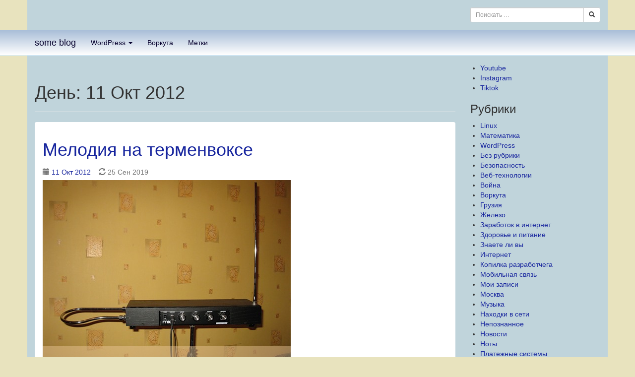

--- FILE ---
content_type: text/html; charset=UTF-8
request_url: https://andrey.eto-ya.com/2012/10/11
body_size: 14390
content:
<!DOCTYPE html>
<html lang="ru-RU">
<head>
<meta charset="UTF-8">
<meta name="viewport" content="width=device-width, initial-scale=1">
<title>11 | Октябрь | 2012 | andrey</title>
<link rel="profile" href="http://gmpg.org/xfn/11">
<link rel="pingback" href="https://andrey.eto-ya.com/xmlrpc.php">
<meta http-equiv="X-UA-Compatible" content="IE=edge">
<meta name='robots' content='max-image-preview:large' />
	<style>img:is([sizes="auto" i], [sizes^="auto," i]) { contain-intrinsic-size: 3000px 1500px }</style>
	<link rel='dns-prefetch' href='//andrey.eto-ya.com' />
<link rel="alternate" type="application/rss+xml" title="andrey &raquo; Лента" href="https://andrey.eto-ya.com/feed" />
<link rel="alternate" type="application/rss+xml" title="andrey &raquo; Лента комментариев" href="https://andrey.eto-ya.com/comments/feed" />
<link rel='stylesheet' id='wp-block-library-css' href='https://andrey.eto-ya.com/wp-includes/css/dist/block-library/style.min.css?ver=6.7.1' type='text/css' media='all' />
<style id='classic-theme-styles-inline-css' type='text/css'>
/*! This file is auto-generated */
.wp-block-button__link{color:#fff;background-color:#32373c;border-radius:9999px;box-shadow:none;text-decoration:none;padding:calc(.667em + 2px) calc(1.333em + 2px);font-size:1.125em}.wp-block-file__button{background:#32373c;color:#fff;text-decoration:none}
</style>
<style id='global-styles-inline-css' type='text/css'>
:root{--wp--preset--aspect-ratio--square: 1;--wp--preset--aspect-ratio--4-3: 4/3;--wp--preset--aspect-ratio--3-4: 3/4;--wp--preset--aspect-ratio--3-2: 3/2;--wp--preset--aspect-ratio--2-3: 2/3;--wp--preset--aspect-ratio--16-9: 16/9;--wp--preset--aspect-ratio--9-16: 9/16;--wp--preset--color--black: #000000;--wp--preset--color--cyan-bluish-gray: #abb8c3;--wp--preset--color--white: #ffffff;--wp--preset--color--pale-pink: #f78da7;--wp--preset--color--vivid-red: #cf2e2e;--wp--preset--color--luminous-vivid-orange: #ff6900;--wp--preset--color--luminous-vivid-amber: #fcb900;--wp--preset--color--light-green-cyan: #7bdcb5;--wp--preset--color--vivid-green-cyan: #00d084;--wp--preset--color--pale-cyan-blue: #8ed1fc;--wp--preset--color--vivid-cyan-blue: #0693e3;--wp--preset--color--vivid-purple: #9b51e0;--wp--preset--gradient--vivid-cyan-blue-to-vivid-purple: linear-gradient(135deg,rgba(6,147,227,1) 0%,rgb(155,81,224) 100%);--wp--preset--gradient--light-green-cyan-to-vivid-green-cyan: linear-gradient(135deg,rgb(122,220,180) 0%,rgb(0,208,130) 100%);--wp--preset--gradient--luminous-vivid-amber-to-luminous-vivid-orange: linear-gradient(135deg,rgba(252,185,0,1) 0%,rgba(255,105,0,1) 100%);--wp--preset--gradient--luminous-vivid-orange-to-vivid-red: linear-gradient(135deg,rgba(255,105,0,1) 0%,rgb(207,46,46) 100%);--wp--preset--gradient--very-light-gray-to-cyan-bluish-gray: linear-gradient(135deg,rgb(238,238,238) 0%,rgb(169,184,195) 100%);--wp--preset--gradient--cool-to-warm-spectrum: linear-gradient(135deg,rgb(74,234,220) 0%,rgb(151,120,209) 20%,rgb(207,42,186) 40%,rgb(238,44,130) 60%,rgb(251,105,98) 80%,rgb(254,248,76) 100%);--wp--preset--gradient--blush-light-purple: linear-gradient(135deg,rgb(255,206,236) 0%,rgb(152,150,240) 100%);--wp--preset--gradient--blush-bordeaux: linear-gradient(135deg,rgb(254,205,165) 0%,rgb(254,45,45) 50%,rgb(107,0,62) 100%);--wp--preset--gradient--luminous-dusk: linear-gradient(135deg,rgb(255,203,112) 0%,rgb(199,81,192) 50%,rgb(65,88,208) 100%);--wp--preset--gradient--pale-ocean: linear-gradient(135deg,rgb(255,245,203) 0%,rgb(182,227,212) 50%,rgb(51,167,181) 100%);--wp--preset--gradient--electric-grass: linear-gradient(135deg,rgb(202,248,128) 0%,rgb(113,206,126) 100%);--wp--preset--gradient--midnight: linear-gradient(135deg,rgb(2,3,129) 0%,rgb(40,116,252) 100%);--wp--preset--font-size--small: 13px;--wp--preset--font-size--medium: 20px;--wp--preset--font-size--large: 36px;--wp--preset--font-size--x-large: 42px;--wp--preset--spacing--20: 0.44rem;--wp--preset--spacing--30: 0.67rem;--wp--preset--spacing--40: 1rem;--wp--preset--spacing--50: 1.5rem;--wp--preset--spacing--60: 2.25rem;--wp--preset--spacing--70: 3.38rem;--wp--preset--spacing--80: 5.06rem;--wp--preset--shadow--natural: 6px 6px 9px rgba(0, 0, 0, 0.2);--wp--preset--shadow--deep: 12px 12px 50px rgba(0, 0, 0, 0.4);--wp--preset--shadow--sharp: 6px 6px 0px rgba(0, 0, 0, 0.2);--wp--preset--shadow--outlined: 6px 6px 0px -3px rgba(255, 255, 255, 1), 6px 6px rgba(0, 0, 0, 1);--wp--preset--shadow--crisp: 6px 6px 0px rgba(0, 0, 0, 1);}:where(.is-layout-flex){gap: 0.5em;}:where(.is-layout-grid){gap: 0.5em;}body .is-layout-flex{display: flex;}.is-layout-flex{flex-wrap: wrap;align-items: center;}.is-layout-flex > :is(*, div){margin: 0;}body .is-layout-grid{display: grid;}.is-layout-grid > :is(*, div){margin: 0;}:where(.wp-block-columns.is-layout-flex){gap: 2em;}:where(.wp-block-columns.is-layout-grid){gap: 2em;}:where(.wp-block-post-template.is-layout-flex){gap: 1.25em;}:where(.wp-block-post-template.is-layout-grid){gap: 1.25em;}.has-black-color{color: var(--wp--preset--color--black) !important;}.has-cyan-bluish-gray-color{color: var(--wp--preset--color--cyan-bluish-gray) !important;}.has-white-color{color: var(--wp--preset--color--white) !important;}.has-pale-pink-color{color: var(--wp--preset--color--pale-pink) !important;}.has-vivid-red-color{color: var(--wp--preset--color--vivid-red) !important;}.has-luminous-vivid-orange-color{color: var(--wp--preset--color--luminous-vivid-orange) !important;}.has-luminous-vivid-amber-color{color: var(--wp--preset--color--luminous-vivid-amber) !important;}.has-light-green-cyan-color{color: var(--wp--preset--color--light-green-cyan) !important;}.has-vivid-green-cyan-color{color: var(--wp--preset--color--vivid-green-cyan) !important;}.has-pale-cyan-blue-color{color: var(--wp--preset--color--pale-cyan-blue) !important;}.has-vivid-cyan-blue-color{color: var(--wp--preset--color--vivid-cyan-blue) !important;}.has-vivid-purple-color{color: var(--wp--preset--color--vivid-purple) !important;}.has-black-background-color{background-color: var(--wp--preset--color--black) !important;}.has-cyan-bluish-gray-background-color{background-color: var(--wp--preset--color--cyan-bluish-gray) !important;}.has-white-background-color{background-color: var(--wp--preset--color--white) !important;}.has-pale-pink-background-color{background-color: var(--wp--preset--color--pale-pink) !important;}.has-vivid-red-background-color{background-color: var(--wp--preset--color--vivid-red) !important;}.has-luminous-vivid-orange-background-color{background-color: var(--wp--preset--color--luminous-vivid-orange) !important;}.has-luminous-vivid-amber-background-color{background-color: var(--wp--preset--color--luminous-vivid-amber) !important;}.has-light-green-cyan-background-color{background-color: var(--wp--preset--color--light-green-cyan) !important;}.has-vivid-green-cyan-background-color{background-color: var(--wp--preset--color--vivid-green-cyan) !important;}.has-pale-cyan-blue-background-color{background-color: var(--wp--preset--color--pale-cyan-blue) !important;}.has-vivid-cyan-blue-background-color{background-color: var(--wp--preset--color--vivid-cyan-blue) !important;}.has-vivid-purple-background-color{background-color: var(--wp--preset--color--vivid-purple) !important;}.has-black-border-color{border-color: var(--wp--preset--color--black) !important;}.has-cyan-bluish-gray-border-color{border-color: var(--wp--preset--color--cyan-bluish-gray) !important;}.has-white-border-color{border-color: var(--wp--preset--color--white) !important;}.has-pale-pink-border-color{border-color: var(--wp--preset--color--pale-pink) !important;}.has-vivid-red-border-color{border-color: var(--wp--preset--color--vivid-red) !important;}.has-luminous-vivid-orange-border-color{border-color: var(--wp--preset--color--luminous-vivid-orange) !important;}.has-luminous-vivid-amber-border-color{border-color: var(--wp--preset--color--luminous-vivid-amber) !important;}.has-light-green-cyan-border-color{border-color: var(--wp--preset--color--light-green-cyan) !important;}.has-vivid-green-cyan-border-color{border-color: var(--wp--preset--color--vivid-green-cyan) !important;}.has-pale-cyan-blue-border-color{border-color: var(--wp--preset--color--pale-cyan-blue) !important;}.has-vivid-cyan-blue-border-color{border-color: var(--wp--preset--color--vivid-cyan-blue) !important;}.has-vivid-purple-border-color{border-color: var(--wp--preset--color--vivid-purple) !important;}.has-vivid-cyan-blue-to-vivid-purple-gradient-background{background: var(--wp--preset--gradient--vivid-cyan-blue-to-vivid-purple) !important;}.has-light-green-cyan-to-vivid-green-cyan-gradient-background{background: var(--wp--preset--gradient--light-green-cyan-to-vivid-green-cyan) !important;}.has-luminous-vivid-amber-to-luminous-vivid-orange-gradient-background{background: var(--wp--preset--gradient--luminous-vivid-amber-to-luminous-vivid-orange) !important;}.has-luminous-vivid-orange-to-vivid-red-gradient-background{background: var(--wp--preset--gradient--luminous-vivid-orange-to-vivid-red) !important;}.has-very-light-gray-to-cyan-bluish-gray-gradient-background{background: var(--wp--preset--gradient--very-light-gray-to-cyan-bluish-gray) !important;}.has-cool-to-warm-spectrum-gradient-background{background: var(--wp--preset--gradient--cool-to-warm-spectrum) !important;}.has-blush-light-purple-gradient-background{background: var(--wp--preset--gradient--blush-light-purple) !important;}.has-blush-bordeaux-gradient-background{background: var(--wp--preset--gradient--blush-bordeaux) !important;}.has-luminous-dusk-gradient-background{background: var(--wp--preset--gradient--luminous-dusk) !important;}.has-pale-ocean-gradient-background{background: var(--wp--preset--gradient--pale-ocean) !important;}.has-electric-grass-gradient-background{background: var(--wp--preset--gradient--electric-grass) !important;}.has-midnight-gradient-background{background: var(--wp--preset--gradient--midnight) !important;}.has-small-font-size{font-size: var(--wp--preset--font-size--small) !important;}.has-medium-font-size{font-size: var(--wp--preset--font-size--medium) !important;}.has-large-font-size{font-size: var(--wp--preset--font-size--large) !important;}.has-x-large-font-size{font-size: var(--wp--preset--font-size--x-large) !important;}
:where(.wp-block-post-template.is-layout-flex){gap: 1.25em;}:where(.wp-block-post-template.is-layout-grid){gap: 1.25em;}
:where(.wp-block-columns.is-layout-flex){gap: 2em;}:where(.wp-block-columns.is-layout-grid){gap: 2em;}
:root :where(.wp-block-pullquote){font-size: 1.5em;line-height: 1.6;}
</style>
<link rel='stylesheet' id='fancybox-for-wp-css' href='https://andrey.eto-ya.com/wp-content/plugins/fancybox-for-wordpress/assets/css/fancybox.css?ver=1.3.4' type='text/css' media='all' />
<link rel='stylesheet' id='bootstrap-css' href='https://andrey.eto-ya.com/wp-content/themes/b3/bootstrap/css/bootstrap.min.css?ver=6.7.1' type='text/css' media='all' />
<link rel='stylesheet' id='b3theme-css' href='https://andrey.eto-ya.com/wp-content/themes/b3/style.css?ver=6.7.1' type='text/css' media='all' />
<style id='b3theme-inline-css' type='text/css'>
a, a:visited {color:#17259e;} a:hover {color:#131f86;} ul.pagination li.active span, ul.pagination li.active span:hover {background-color:#131f86; border: solid 1px #131f86;} .navbar-b3theme {background-color: #a9bed8; border: #d3edff solid 1px;}.navbar-b3theme {background-image: -webkit-linear-gradient(top, #a9bed8, #ffffff); background-image: -ms-linear-gradient(top, #a9bed8, #ffffff); background-image: linear-gradient(to bottom, #a9bed8, #ffffff);}.navbar-nav > li > a, .navbar-nav > li > a:visited, a.navbar-brand {color:#06002d !important;} .navbar-nav > li > a:hover, a.navbar-brand:hover {color:#03001b !important;} .navbar-b3theme {position: absolute; left: 0; width: 100%;} .site-header {margin-bottom: 67px;}.navbar-b3theme {border-radius: 0; border-right: none; border-left: none;}#page {background: #c0d4db}
</style>
<!--[if lt IE 9]>
<link rel='stylesheet' id='ie8-css' href='https://andrey.eto-ya.com/wp-content/themes/b3/css/ie8.css?ver=6.7.1' type='text/css' media='all' />
<![endif]-->
<script type="text/javascript" src="https://andrey.eto-ya.com/wp-includes/js/jquery/jquery.min.js?ver=3.7.1" id="jquery-core-js"></script>
<script type="text/javascript" src="https://andrey.eto-ya.com/wp-includes/js/jquery/jquery-migrate.min.js?ver=3.4.1" id="jquery-migrate-js"></script>
<link rel="https://api.w.org/" href="https://andrey.eto-ya.com/wp-json/" /><style type="text/css" title="custom css">
.video-js-box {max-width: 100%; height: auto;}

.kopilka-post {border:1px dashed #ccc; padding:10px}

#post-210 {line-height:4.4ex}

#headerimg div {font-weight:bold}

#horiz_menu {width:974px; margin: auto}

.gallery-caption {font-size:11px; line-height:14px}

li.widget_categories li {font-size:x-small; line-height: 120% !important;}

#sidebar {font-family: georgia, times}

#sidebar_top .mp3player {background:rgba(255,255,255,0.05)}

.widget_search h3.widgettitle {position: absolute; left: -10000px;}

#sidebar_top input#searchsubmit {}

#sidebar_top input#s {background: #c0c0c9;}

#page_wrap {background: url(http://andrey.eto-ya.com/wp-content/themes/etoyaplus/images/fon/page_wrap_980.png) center repeat-y;}

#post-940 .entry, #post-941 .entry {padding-left:10px; }

#comments code {font-size:11px;}

a.u, a.u:visited {text-decoration: underline;}

div.video-js-box {background-color: #FFFFFF !important; border: 1px solid #CCCCCC !important; padding: 3px !important; margin: 20px auto;}

 #colorbox {width: min(94vh, 94vh); height: min(94vh, 94vh);}

#cboxWrapper, #cboxContent {width: min(94vh, 94vh); height: min(94vh, 94vh);}

#cboxLoadedContent {width: min(94vh, 94vh); height: min(94vh, 94vh);}

img.cboxPhoto {max-width: 100%; max-height: 100%;}

</style>

<style type="text/css" title="">
.pgallery {margin: auto;}
.pgallery .gallery-item {float: left; margin-top: 10px; text-align: center;}
.pgallery img {border: 3px double #cfcfcf;}
.pgallery .gallery-caption {margin-left: 0;}

.gallery_pages_list {text-align:center; margin-top:24px}
</style>
<meta http-equiv="X-XRDS-Location" content="https://andrey.eto-ya.com/?xrds" />
<meta http-equiv="X-Yadis-Location" content="https://andrey.eto-ya.com/?xrds" />
<!--[if lt IE 9]>
	<script src="https://andrey.eto-ya.com/wp-content/themes/b3/js/respond.min.js"></script>
	<script src="https://andrey.eto-ya.com/wp-content/themes/b3/js/html5shiv.js"></script>
<![endif]-->
<style type="text/css" id="custom-background-css">
body.custom-background { background-color: #e8e3be; }
</style>
	<script async src="https://pagead2.googlesyndication.com/pagead/js/adsbygoogle.js?client=ca-pub-9292581016852398"
     crossorigin="anonymous"></script>
             </head>
<body class="archive date custom-background group-blog">
<div id="page" class="hfeed site container">
		<header id="masthead" class="site-header" role="banner">
<div class="row">
	<div class="site-branding col-md-6 clearfix">
  
	</div>

		<div id="sidebar-top" class="widget-area col-md-6" role="complementary">
							<div class="row"><div class="col-xs-5 col-sm-6">&nbsp;</div>
				<aside id="search-default" class="col-xs-7 col-sm-6 widget widget_search">
				<form role="search" method="get" class="search-form form-inline spacer-top spacer-bottom" action="https://andrey.eto-ya.com/">
	<div class=" input-group">
		<input type="search" class="search-field form-control input-sm" placeholder="Поискать &hellip;" value="" name="s">
		<span class=" input-group-btn"><button class="search-submit btn btn-default btn-sm"><span class="glyphicon glyphicon-search"> </span></button></span>
	</div>
</form>
			</aside>
			</div>
			</div>

</div>
	<nav class="navbar navbar-default  navbar-full-width navbar-b3theme" role="navigation">
			<div class="container">
				<div class="navbar-header">
					<button type="button" class="navbar-toggle" data-toggle="collapse" data-target=".navbar-collapse">
						<span class="icon-bar"></span>
						<span class="icon-bar"></span>
						<span class="icon-bar"></span>
					</button><a class="navbar-brand" href="https://andrey.eto-ya.com">some blog</a>				</div>
				<div class="collapse navbar-collapse">
						<ul id="menu-menu-1" class="nav navbar-nav"><li id="menu-item-1057" class="menu-item menu-item-type-post_type menu-item-object-page menu-item-has-children menu-item-1057 dropdown depth-0"><a href="https://andrey.eto-ya.com/wordpress" class="dropdown-toggle" data-toggle="dropdown">WordPress <b class="caret"></b></a>
<ul class="dropdown-menu">
	<li id="menu-item-1058" class="menu-item menu-item-type-post_type menu-item-object-page menu-item-has-children menu-item-1058 dropdown-submenu depth-1"><a href="https://andrey.eto-ya.com/wordpress/my-plugins" class="dropdown-toggle" data-toggle="dropdown">My Plugins / Мои плагины</a>
	<ul class="dropdown-menu">
		<li id="menu-item-1133" class="menu-item menu-item-type-post_type menu-item-object-page menu-item-1133 depth-2"><a href="https://andrey.eto-ya.com/wordpress/my-plugins/wp-jcryption">WP jCryption Security</a></li>
		<li id="menu-item-1062" class="menu-item menu-item-type-post_type menu-item-object-page menu-item-1062 depth-2"><a href="https://andrey.eto-ya.com/wordpress/my-plugins/remote-images-grabber">Remote Images Grabber</a></li>
		<li id="menu-item-1059" class="menu-item menu-item-type-post_type menu-item-object-page menu-item-1059 depth-2"><a href="https://andrey.eto-ya.com/wordpress/my-plugins/trusted-only">Trusted Only</a></li>
		<li id="menu-item-1056" class="menu-item menu-item-type-custom menu-item-object-custom menu-item-1056 depth-2"><a href="/wp-country-plugin">WP Country</a></li>
		<li id="menu-item-1061" class="menu-item menu-item-type-post_type menu-item-object-page menu-item-1061 depth-2"><a href="https://andrey.eto-ya.com/wordpress/my-plugins/wp-ya-share">WP Ya.Share</a></li>
		<li id="menu-item-1060" class="menu-item menu-item-type-post_type menu-item-object-page menu-item-1060 depth-2"><a href="https://andrey.eto-ya.com/wordpress/my-plugins/lil-gallery">Li&#8217;l Gallery</a></li>
		<li id="menu-item-1063" class="menu-item menu-item-type-post_type menu-item-object-page menu-item-1063 depth-2"><a href="https://andrey.eto-ya.com/wordpress/my-plugins/paged-gallery-plugin">Paged Gallery Plugin</a></li>
	</ul>
</li>
	<li id="menu-item-1068" class="menu-item menu-item-type-custom menu-item-object-custom menu-item-has-children menu-item-1068 dropdown-submenu depth-1"><a href="#" class="dropdown-toggle" data-toggle="dropdown">My Themes / Мои темы</a>
	<ul class="dropdown-menu">
		<li id="menu-item-1069" class="menu-item menu-item-type-custom menu-item-object-custom menu-item-1069 depth-2"><a href="http://andrey.ws/b3-theme">B3 (Bootsrap 3 + options)</a></li>
		<li id="menu-item-1064" class="menu-item menu-item-type-post_type menu-item-object-page menu-item-1064 depth-2"><a href="https://andrey.eto-ya.com/wordpress/theme-etoyaplus">«Eto-Ya plus» wordpress theme</a></li>
	</ul>
</li>
</ul>
</li>
<li id="menu-item-1065" class="menu-item menu-item-type-post_type menu-item-object-page menu-item-1065 depth-0"><a href="https://andrey.eto-ya.com/?page_id=445">Воркута</a></li>
<li id="menu-item-1067" class="menu-item menu-item-type-post_type menu-item-object-page menu-item-1067 depth-0"><a href="https://andrey.eto-ya.com/navigaciya">Метки</a></li>
</ul>				</div>
			</div>
	</nav>
	</header><!-- #masthead -->


	<div id="content" class="site-content row">

	<section id="primary" class="content-area col-md-9 col-sm-8 col-xs-12">
		<main id="main" class="site-main" role="main">

		
			<header class="page-header">
				<h1 class="page-title">
					День: <span>11 Окт  2012</span>				</h1>
							</header><!-- .page-header -->

						
				
<div class="panel">
	<article id="post-963" class="post-963 post type-post status-publish format-standard hentry category-moi-zapisi category-muzyka category-termenvoks-muzyka panel-body clearfix">
	<header class="entry-header">
		<h1 class="entry-title"><a href="https://andrey.eto-ya.com/melodiya-na-termenvokse" rel="bookmark">Мелодия на терменвоксе</a></h1>

				<div class="entry-meta">
			<span class="posted-on"><span class="glyphicon glyphicon-calendar"></span> <a href="https://andrey.eto-ya.com/2012/10/11" rel="bookmark"><time class="entry-date published" datetime="2012-10-11T02:50:16+03:00">11 Окт  2012</time></a></span> &nbsp;<span class="glyphicon glyphicon-refresh"></span> <time class="updated" datetime="2019-09-25T23:16:33+03:00">25 Сен  2019</time>		</div><!-- .entry-meta -->
			</header><!-- .entry-header -->

		<div class="entry-content clearfix">
		<p><img decoding="async" src="https://cdn.eto-ya.com/andrey/2012/10/theremin-player-bg1.png" alt="theremin player" /></p>
<!--[if lt IE 9]><script>document.createElement('audio');</script><![endif]-->
<audio class="wp-audio-shortcode" id="audio-963-1" preload="none" style="width: 100%;" controls="controls"><source type="audio/mpeg" src="http://andrey.eto-ya.com/extra/my/theremin/melody-20121010.mp3?_=1" /><a href="http://andrey.eto-ya.com/extra/my/theremin/melody-20121010.mp3">http://andrey.eto-ya.com/extra/my/theremin/melody-20121010.mp3</a></audio>
<p>Пьяццолла, мелодия из фильма.</p>
<p>&nbsp;</p>
	</div><!-- .entry-content -->
	
	<footer class="entry-meta clearfix">
								<span class="cat-links"><span class="glyphicon glyphicon-folder-open"></span> <a href="https://andrey.eto-ya.com/rub/muzyka/moi-zapisi" rel="category tag">Мои записи</a>, <a href="https://andrey.eto-ya.com/rub/muzyka" rel="category tag">Музыка</a>, <a href="https://andrey.eto-ya.com/rub/muzyka/termenvoks-muzyka" rel="category tag">Терменвокс</a>			</span>
			
					
		
			</footer><!-- .entry-meta -->
</article><!-- #post-## -->
</div>

		</main><!-- #main -->
	</section><!-- #primary -->

	<div id="secondary" class="widget-area col-md-3 col-sm-4 col-xs-12" role="complementary">
		<aside id="nav_menu-2" class="widget widget_nav_menu"><ul id="menu-my-links" class="menu"><li id="menu-item-2311" class="menu-item menu-item-type-custom menu-item-object-custom menu-item-2311"><a href="https://www.youtube.com/@uaandrew">Youtube</a></li>
<li id="menu-item-2312" class="menu-item menu-item-type-custom menu-item-object-custom menu-item-2312"><a href="https://instagram.com/yirdna">Instagram</a></li>
<li id="menu-item-2313" class="menu-item menu-item-type-custom menu-item-object-custom menu-item-2313"><a href="https://tiktok.com/@uaandrew">Tiktok</a></li>
</ul></aside><aside id="categories-3" class="widget widget_categories"><h3 class="widget-title">Рубрики</h3>
			<ul>
					<li class="cat-item cat-item-213"><a href="https://andrey.eto-ya.com/rub/soft/linux">Linux</a>
</li>
	<li class="cat-item cat-item-581"><a href="https://andrey.eto-ya.com/rub/matematika">Mатематика</a>
</li>
	<li class="cat-item cat-item-12"><a href="https://andrey.eto-ya.com/rub/internet/veb-texnologii/wordpress">WordPress</a>
</li>
	<li class="cat-item cat-item-7"><a href="https://andrey.eto-ya.com/rub/bez-rubriki">Без рубрики</a>
</li>
	<li class="cat-item cat-item-112"><a href="https://andrey.eto-ya.com/rub/internet/bezopasnost">Безопасность</a>
</li>
	<li class="cat-item cat-item-165"><a href="https://andrey.eto-ya.com/rub/internet/veb-texnologii">Веб-технологии</a>
</li>
	<li class="cat-item cat-item-856239"><a href="https://andrey.eto-ya.com/rub/vojna">Война</a>
</li>
	<li class="cat-item cat-item-12068"><a href="https://andrey.eto-ya.com/rub/puteshestviya/vorkuta">Воркута</a>
</li>
	<li class="cat-item cat-item-1648"><a href="https://andrey.eto-ya.com/rub/puteshestviya/gruziya">Грузия</a>
</li>
	<li class="cat-item cat-item-4537"><a href="https://andrey.eto-ya.com/rub/zhelezo">Железо</a>
</li>
	<li class="cat-item cat-item-34"><a href="https://andrey.eto-ya.com/rub/zarabotok-v-internet">Заработок в интернет</a>
</li>
	<li class="cat-item cat-item-24"><a href="https://andrey.eto-ya.com/rub/zdorove-i-pitanie">Здоровье и питание</a>
</li>
	<li class="cat-item cat-item-4396"><a href="https://andrey.eto-ya.com/rub/znaete-li-vy">Знаете ли вы</a>
</li>
	<li class="cat-item cat-item-23"><a href="https://andrey.eto-ya.com/rub/internet">Интернет</a>
</li>
	<li class="cat-item cat-item-10739"><a href="https://andrey.eto-ya.com/rub/internet/veb-texnologii/kopilka-razrabotchega">Копилка разработчега</a>
</li>
	<li class="cat-item cat-item-113"><a href="https://andrey.eto-ya.com/rub/mobilnaya-svyaz">Мобильная связь</a>
</li>
	<li class="cat-item cat-item-114"><a href="https://andrey.eto-ya.com/rub/muzyka/moi-zapisi">Мои записи</a>
</li>
	<li class="cat-item cat-item-4"><a href="https://andrey.eto-ya.com/rub/puteshestviya/moskva">Москва</a>
</li>
	<li class="cat-item cat-item-22"><a href="https://andrey.eto-ya.com/rub/muzyka">Музыка</a>
</li>
	<li class="cat-item cat-item-115"><a href="https://andrey.eto-ya.com/rub/muzyka/naxodki-v-seti">Находки в сети</a>
</li>
	<li class="cat-item cat-item-117"><a href="https://andrey.eto-ya.com/rub/nepoznannoe">Непознанное</a>
</li>
	<li class="cat-item cat-item-6"><a href="https://andrey.eto-ya.com/rub/novosti">Новости</a>
</li>
	<li class="cat-item cat-item-116"><a href="https://andrey.eto-ya.com/rub/muzyka/noty">Ноты</a>
</li>
	<li class="cat-item cat-item-29"><a href="https://andrey.eto-ya.com/rub/internet/platezhnye-sistemy">Платежные системы</a>
</li>
	<li class="cat-item cat-item-32"><a href="https://andrey.eto-ya.com/rub/internet/poisk-v-internet">Поиск в интернет</a>
</li>
	<li class="cat-item cat-item-21"><a href="https://andrey.eto-ya.com/rub/prikoly-i-yumor">Приколы и юмор</a>
</li>
	<li class="cat-item cat-item-1480"><a href="https://andrey.eto-ya.com/rub/puteshestviya">Путешествия</a>
</li>
	<li class="cat-item cat-item-118"><a href="https://andrey.eto-ya.com/rub/internet/reklama-i-raskrutka">Реклама и раскрутка</a>
</li>
	<li class="cat-item cat-item-685"><a href="https://andrey.eto-ya.com/rub/son">сон</a>
</li>
	<li class="cat-item cat-item-212"><a href="https://andrey.eto-ya.com/rub/soft">Софт</a>
</li>
	<li class="cat-item cat-item-431"><a href="https://andrey.eto-ya.com/rub/super">Супер</a>
</li>
	<li class="cat-item cat-item-620"><a href="https://andrey.eto-ya.com/rub/muzyka/termenvoks-muzyka">Терменвокс</a>
</li>
	<li class="cat-item cat-item-7208"><a href="https://andrey.eto-ya.com/rub/fignya-raznaya">Фигня разная</a>
</li>
	<li class="cat-item cat-item-1689"><a href="https://andrey.eto-ya.com/rub/firmy-tovary-uslugi">Фирмы, товары, услуги</a>
</li>
	<li class="cat-item cat-item-119"><a href="https://andrey.eto-ya.com/rub/foto">Фото</a>
</li>
	<li class="cat-item cat-item-1457"><a href="https://andrey.eto-ya.com/rub/citaty">Цитаты</a>
</li>
	<li class="cat-item cat-item-856237"><a href="https://andrey.eto-ya.com/rub/eksperimenty">Эксперименты</a>
</li>
			</ul>

			</aside>	</div>


	</div><!-- #content -->
		<div id="sidebar-bottom" class="widget-area row" role="complementary">

		<aside class="widget col-md-3 col-sm-4 col-xs-12">
		 <h3 class="widget-title">Свежие записи</h3>
		<ul>
											<li>
					<a href="https://andrey.eto-ya.com/guido-santorsola-suite-antiga-preludio">Guido Santórsola &#8212; Suite Antiga, Preludio</a>
									</li>
											<li>
					<a href="https://andrey.eto-ya.com/handel-sarabande-classical-guitar">G. F. Handel — Sarabande (Classical Guitar)</a>
									</li>
											<li>
					<a href="https://andrey.eto-ya.com/17-june-2025-kyiv">17 июня 2025, Киев</a>
									</li>
											<li>
					<a href="https://andrey.eto-ya.com/henry-purcell-abdelazer-rondeau-classical-guitar">Henry Purcell &#8212; &#171;Abdelazer&#187; Rondeau (Classical Guitar)</a>
									</li>
											<li>
					<a href="https://andrey.eto-ya.com/catalan-song-miguel-llobet">Catalan Song (arr. Miguel Llobet)</a>
									</li>
					</ul>

		</aside><aside class="widget col-md-3 col-sm-4 col-xs-12"> <h3 class="widget-title">Свежие комментарии</h3><ul id="recentcomments"><li class="recentcomments"><span class="comment-author-link">ОЛЕГ</span> к записи <a href="https://andrey.eto-ya.com/theme-etoyaplus-ru#comment-10836">Тема для wordpress &quot;Это Я +&quot;</a></li><li class="recentcomments"><span class="comment-author-link">Виктор</span> к записи <a href="https://andrey.eto-ya.com/outlook-express-kak-otklyuchit-szhatie-soobschenij#comment-10832">Outlook Express: как отключить сжатие сообщений</a></li><li class="recentcomments"><span class="comment-author-link">Elizaveta Ratner</span> к записи <a href="https://andrey.eto-ya.com/ob-izobretenii-termenvoksa#comment-10830">История о том, как из электроизмерительного прибора родилась электромузыка</a></li><li class="recentcomments"><span class="comment-author-link">oleg</span> к записи <a href="https://andrey.eto-ya.com/kak-vzlomali-pochtu-i-blog-sergeya-mavrodi#comment-10829">Как взломали почту и блог Сергея Мавроди</a></li><li class="recentcomments"><span class="comment-author-link">Татьяна</span> к записи <a href="https://andrey.eto-ya.com/severnyj#comment-10828">пос. Северный</a></li></ul></aside><aside class="widget col-md-3 col-sm-4 col-xs-12"> <h3 class="widget-title">Метки</h3><div class="tagcloud"><a href="https://andrey.eto-ya.com/tag/12-aprelya-1961" class="tag-cloud-link tag-link-8126 tag-link-position-1" style="font-size: 11.652173913043pt;" aria-label="12 апреля 1961 (3 элемента)">12 апреля 1961</a>
<a href="https://andrey.eto-ya.com/tag/anti-spam" class="tag-cloud-link tag-link-80 tag-link-position-2" style="font-size: 10.191304347826pt;" aria-label="anti-spam (2 элемента)">anti-spam</a>
<a href="https://andrey.eto-ya.com/tag/bach" class="tag-cloud-link tag-link-51 tag-link-position-3" style="font-size: 11.652173913043pt;" aria-label="bach (3 элемента)">bach</a>
<a href="https://andrey.eto-ya.com/tag/classical-guitar" class="tag-cloud-link tag-link-71 tag-link-position-4" style="font-size: 10.191304347826pt;" aria-label="classical guitar (2 элемента)">classical guitar</a>
<a href="https://andrey.eto-ya.com/tag/html" class="tag-cloud-link tag-link-161 tag-link-position-5" style="font-size: 11.652173913043pt;" aria-label="html (3 элемента)">html</a>
<a href="https://andrey.eto-ya.com/tag/lytdybr" class="tag-cloud-link tag-link-16306 tag-link-position-6" style="font-size: 8pt;" aria-label="lytdybr (1 элемент)">lytdybr</a>
<a href="https://andrey.eto-ya.com/tag/mp3" class="tag-cloud-link tag-link-53 tag-link-position-7" style="font-size: 11.652173913043pt;" aria-label="mp3 (3 элемента)">mp3</a>
<a href="https://andrey.eto-ya.com/tag/pokemongo" class="tag-cloud-link tag-link-765898 tag-link-position-8" style="font-size: 10.191304347826pt;" aria-label="pokemongo (2 элемента)">pokemongo</a>
<a href="https://andrey.eto-ya.com/tag/sheet-music" class="tag-cloud-link tag-link-63 tag-link-position-9" style="font-size: 10.191304347826pt;" aria-label="sheet music (2 элемента)">sheet music</a>
<a href="https://andrey.eto-ya.com/tag/ubuntu" class="tag-cloud-link tag-link-1638 tag-link-position-10" style="font-size: 10.191304347826pt;" aria-label="ubuntu (2 элемента)">ubuntu</a>
<a href="https://andrey.eto-ya.com/tag/noty" class="tag-cloud-link tag-link-856234 tag-link-position-11" style="font-size: 10.191304347826pt;" aria-label="Ноты (2 элемента)">Ноты</a>
<a href="https://andrey.eto-ya.com/tag/sudak" class="tag-cloud-link tag-link-9566 tag-link-position-12" style="font-size: 8pt;" aria-label="Судак (1 элемент)">Судак</a>
<a href="https://andrey.eto-ya.com/tag/anekdot" class="tag-cloud-link tag-link-127 tag-link-position-13" style="font-size: 10.191304347826pt;" aria-label="анекдот (2 элемента)">анекдот</a>
<a href="https://andrey.eto-ya.com/tag/antispam" class="tag-cloud-link tag-link-120 tag-link-position-14" style="font-size: 10.191304347826pt;" aria-label="антиспам (2 элемента)">антиспам</a>
<a href="https://andrey.eto-ya.com/tag/bax" class="tag-cloud-link tag-link-122 tag-link-position-15" style="font-size: 10.191304347826pt;" aria-label="бах (2 элемента)">бах</a>
<a href="https://andrey.eto-ya.com/tag/video" class="tag-cloud-link tag-link-252 tag-link-position-16" style="font-size: 8pt;" aria-label="видео (1 элемент)">видео</a>
<a href="https://andrey.eto-ya.com/tag/vybory" class="tag-cloud-link tag-link-3396 tag-link-position-17" style="font-size: 10.191304347826pt;" aria-label="выборы (2 элемента)">выборы</a>
<a href="https://andrey.eto-ya.com/tag/geometriya" class="tag-cloud-link tag-link-2604 tag-link-position-18" style="font-size: 10.191304347826pt;" aria-label="геометрия (2 элемента)">геометрия</a>
<a href="https://andrey.eto-ya.com/tag/gitara" class="tag-cloud-link tag-link-129 tag-link-position-19" style="font-size: 16.521739130435pt;" aria-label="гитара (9 элементов)">гитара</a>
<a href="https://andrey.eto-ya.com/tag/goroxovschina" class="tag-cloud-link tag-link-14104 tag-link-position-20" style="font-size: 8pt;" aria-label="гороховщина (1 элемент)">гороховщина</a>
<a href="https://andrey.eto-ya.com/tag/grafik" class="tag-cloud-link tag-link-8131 tag-link-position-21" style="font-size: 8pt;" aria-label="график (1 элемент)">график</a>
<a href="https://andrey.eto-ya.com/tag/domeny" class="tag-cloud-link tag-link-518 tag-link-position-22" style="font-size: 10.191304347826pt;" aria-label="домены (2 элемента)">домены</a>
<a href="https://andrey.eto-ya.com/tag/zatmenie" class="tag-cloud-link tag-link-1559 tag-link-position-23" style="font-size: 10.191304347826pt;" aria-label="затмение (2 элемента)">затмение</a>
<a href="https://andrey.eto-ya.com/tag/zima" class="tag-cloud-link tag-link-2499 tag-link-position-24" style="font-size: 8pt;" aria-label="зима (1 элемент)">зима</a>
<a href="https://andrey.eto-ya.com/tag/iforum" class="tag-cloud-link tag-link-765896 tag-link-position-25" style="font-size: 10.191304347826pt;" aria-label="ифорум (2 элемента)">ифорум</a>
<a href="https://andrey.eto-ya.com/tag/kiev" class="tag-cloud-link tag-link-570 tag-link-position-26" style="font-size: 22pt;" aria-label="киев (27 элементов)">киев</a>
<a href="https://andrey.eto-ya.com/tag/kolokola" class="tag-cloud-link tag-link-9565 tag-link-position-27" style="font-size: 10.191304347826pt;" aria-label="колокола (2 элемента)">колокола</a>
<a href="https://andrey.eto-ya.com/tag/koty" class="tag-cloud-link tag-link-1462 tag-link-position-28" style="font-size: 15.304347826087pt;" aria-label="коты (7 элементов)">коты</a>
<a href="https://andrey.eto-ya.com/tag/kreatiff" class="tag-cloud-link tag-link-8288 tag-link-position-29" style="font-size: 8pt;" aria-label="креатифф (1 элемент)">креатифф</a>
<a href="https://andrey.eto-ya.com/tag/krizis" class="tag-cloud-link tag-link-2316 tag-link-position-30" style="font-size: 10.191304347826pt;" aria-label="кризис (2 элемента)">кризис</a>
<a href="https://andrey.eto-ya.com/tag/metro" class="tag-cloud-link tag-link-1773 tag-link-position-31" style="font-size: 10.191304347826pt;" aria-label="метро (2 элемента)">метро</a>
<a href="https://andrey.eto-ya.com/tag/poleznosti" class="tag-cloud-link tag-link-6654 tag-link-position-32" style="font-size: 8pt;" aria-label="полезности (1 элемент)">полезности</a>
<a href="https://andrey.eto-ya.com/tag/raskrutka-sajta" class="tag-cloud-link tag-link-1148 tag-link-position-33" style="font-size: 8pt;" aria-label="раскрутка сайта (1 элемент)">раскрутка сайта</a>
<a href="https://andrey.eto-ya.com/tag/reklama" class="tag-cloud-link tag-link-224 tag-link-position-34" style="font-size: 11.652173913043pt;" aria-label="реклама (3 элемента)">реклама</a>
<a href="https://andrey.eto-ya.com/tag/ringtony" class="tag-cloud-link tag-link-13604 tag-link-position-35" style="font-size: 8pt;" aria-label="рингтоны (1 элемент)">рингтоны</a>
<a href="https://andrey.eto-ya.com/tag/roboty" class="tag-cloud-link tag-link-3025 tag-link-position-36" style="font-size: 11.652173913043pt;" aria-label="роботы (3 элемента)">роботы</a>
<a href="https://andrey.eto-ya.com/tag/sam-durak" class="tag-cloud-link tag-link-10980 tag-link-position-37" style="font-size: 8pt;" aria-label="сам дурак (1 элемент)">сам дурак</a>
<a href="https://andrey.eto-ya.com/tag/son" class="tag-cloud-link tag-link-856236 tag-link-position-38" style="font-size: 11.652173913043pt;" aria-label="сон (3 элемента)">сон</a>
<a href="https://andrey.eto-ya.com/tag/spam" class="tag-cloud-link tag-link-121 tag-link-position-39" style="font-size: 12.869565217391pt;" aria-label="спам (4 элемента)">спам</a>
<a href="https://andrey.eto-ya.com/tag/spektr" class="tag-cloud-link tag-link-8133 tag-link-position-40" style="font-size: 8pt;" aria-label="спектр (1 элемент)">спектр</a>
<a href="https://andrey.eto-ya.com/tag/tak" class="tag-cloud-link tag-link-20819 tag-link-position-41" style="font-size: 8pt;" aria-label="так (1 элемент)">так</a>
<a href="https://andrey.eto-ya.com/tag/tuda-ne-xady" class="tag-cloud-link tag-link-12507 tag-link-position-42" style="font-size: 8pt;" aria-label="туда нэ хады (1 элемент)">туда нэ хады</a>
<a href="https://andrey.eto-ya.com/tag/fure" class="tag-cloud-link tag-link-8132 tag-link-position-43" style="font-size: 8pt;" aria-label="фурье (1 элемент)">фурье</a>
<a href="https://andrey.eto-ya.com/tag/xosting" class="tag-cloud-link tag-link-1370 tag-link-position-44" style="font-size: 11.652173913043pt;" aria-label="хостинг (3 элемента)">хостинг</a>
<a href="https://andrey.eto-ya.com/tag/yandeks" class="tag-cloud-link tag-link-1063 tag-link-position-45" style="font-size: 12.869565217391pt;" aria-label="яндекс (4 элемента)">яндекс</a></div>
</aside><aside class="widget col-md-3 col-sm-4 col-xs-12"> <h3 class="widget-title">Мета</h3>
		<ul>
						<li><a href="https://andrey.eto-ya.com/wp-login.php">Войти</a></li>
			<li><a href="https://andrey.eto-ya.com/feed">Лента записей</a></li>
			<li><a href="https://andrey.eto-ya.com/comments/feed">Лента комментариев</a></li>

			
		</ul>

		</aside>	</div>

	<footer id="colophon" class="site-footer text-center spacer-all" role="contentinfo">
		<div class="site-info center">
			<p>&copy; 2007 - 2020 andrey.eto-ya.com</p>		</div><!-- .site-info -->
	</footer><!-- #colophon -->
</div><!-- #page -->

<img src="//c.hit.ua/hit?i=92821&amp;g=0&amp;x=2&amp;r=&amp;u=http%3A%2F%2Fandrey.eto-ya.com%2F2012%2F10%2F11" style="border:0;width: 1px; height:1px;position:absolute;left:-3000px" />
<!-- Fancybox for WordPress v3.3.3 -->
<style type="text/css">
	.fancybox-slide--image .fancybox-content{background-color: #FFFFFF}div.fancybox-caption{display:none !important;}
	
	img.fancybox-image{border-width:0px;border-color:#FFFFFF;border-style:solid;}
	div.fancybox-bg{background-color:rgba(68,68,68,0.8);opacity:1 !important;}div.fancybox-content{border-color:#FFFFFF}
	div#fancybox-title{background-color:#FFFFFF}
	div.fancybox-content{background-color:#FFFFFF}
	div#fancybox-title-inside{color:#333333}
	
	
	
	div.fancybox-caption p.caption-title{display:inline-block}
	div.fancybox-caption p.caption-title{font-size:14px}
	div.fancybox-caption p.caption-title{color:#333333}
	div.fancybox-caption {color:#333333}div.fancybox-caption p.caption-title {background:#fff; width:auto;padding:10px 30px;}div.fancybox-content p.caption-title{color:#333333;margin: 0;padding: 5px 0;}body.fancybox-active .fancybox-container .fancybox-stage .fancybox-content .fancybox-close-small{display:block;}
</style><script type="text/javascript">
	jQuery(function () {

		var mobileOnly = false;
		
		if (mobileOnly) {
			return;
		}

		jQuery.fn.getTitle = function () { // Copy the title of every IMG tag and add it to its parent A so that fancybox can show titles
			var arr = jQuery("a[data-fancybox]");
									jQuery.each(arr, function() {
										var title = jQuery(this).children("img").attr("title");
										 var caption = jQuery(this).next("figcaption").html();
                                        if(caption && title){jQuery(this).attr("title",title+" " + caption)}else if(title){ jQuery(this).attr("title",title);}else if(caption){jQuery(this).attr("title",caption);}
									});			}

		// Supported file extensions

				var thumbnails = jQuery("a:has(img)").not(".nolightbox").not('.envira-gallery-link').not('.ngg-simplelightbox').filter(function () {
			return /\.(jpe?g|png|gif|mp4|webp|bmp)(\?[^/]*)*$/i.test(jQuery(this).attr('href'))
		});
		

		// Add data-type iframe for links that are not images or videos.
		var iframeLinks = jQuery('.fancyboxforwp').filter(function () {
			return !/\.(jpe?g|png|gif|mp4|webp|bmp|pdf)(\?[^/]*)*$/i.test(jQuery(this).attr('href'))
		}).filter(function () {
			return !/vimeo|youtube/i.test(jQuery(this).attr('href'))
		});
		iframeLinks.attr({"data-type": "iframe"}).getTitle();

				/* Custom Expression */
		jQuery("a:has(img)[href$='.jpg'], a:has(img)[href$='.jg']").addClass("fancybox").attr("data-fancybox","fancybox").getTitle();

		
		// Call fancybox and apply it on any link with a rel atribute that starts with "fancybox", with the options set on the admin panel
		jQuery("a.fancyboxforwp").fancyboxforwp({
			loop: false,
			smallBtn: true,
			zoomOpacity: "auto",
			animationEffect: "fade",
			animationDuration: 500,
			transitionEffect: "fade",
			transitionDuration: "300",
			overlayShow: true,
			overlayOpacity: "0.8",
			titleShow: true,
			titlePosition: "inside",
			keyboard: true,
			showCloseButton: true,
			arrows: true,
			clickContent:false,
			clickSlide: "close",
			mobile: {
				clickContent: function (current, event) {
					return current.type === "image" ? "toggleControls" : false;
				},
				clickSlide: function (current, event) {
					return current.type === "image" ? "close" : "close";
				},
			},
			wheel: false,
			toolbar: true,
			preventCaptionOverlap: true,
			onInit: function() { },			onDeactivate
	: function() { },		beforeClose: function() { },			afterShow: function(instance) { jQuery( ".fancybox-image" ).on("click", function( ){ ( instance.isScaledDown() ) ? instance.scaleToActual() : instance.scaleToFit() }) },				afterClose: function() { },					caption : function( instance, item ) {var title ="";if("undefined" != typeof jQuery(this).context ){var title = jQuery(this).context.title;} else { var title = ("undefined" != typeof jQuery(this).attr("title")) ? jQuery(this).attr("title") : false;}var caption = jQuery(this).data('caption') || '';if ( item.type === 'image' && title.length ) {caption = (caption.length ? caption + '<br />' : '') + '<p class="caption-title">'+title+'</p>' ;}return caption;},
		afterLoad : function( instance, current ) {current.$content.append('<div class=\"fancybox-custom-caption inside-caption\" style=\" position: absolute;left:0;right:0;color:#000;margin:0 auto;bottom:0;text-align:center;background-color:#FFFFFF \">' + current.opts.caption + '</div>');},
			})
		;

			})
</script>
<!-- END Fancybox for WordPress -->
<link rel='stylesheet' id='mediaelement-css' href='https://andrey.eto-ya.com/wp-includes/js/mediaelement/mediaelementplayer-legacy.min.css?ver=4.2.17' type='text/css' media='all' />
<link rel='stylesheet' id='wp-mediaelement-css' href='https://andrey.eto-ya.com/wp-includes/js/mediaelement/wp-mediaelement.min.css?ver=6.7.1' type='text/css' media='all' />
<script type="text/javascript" src="https://andrey.eto-ya.com/wp-content/plugins/fancybox-for-wordpress/assets/js/jquery.fancybox.js?ver=1.3.4" id="fancybox-for-wp-js"></script>
<script type="text/javascript" src="https://andrey.eto-ya.com/wp-content/themes/b3/bootstrap/js/bootstrap.min.js?ver=3.1.1" id="bootstrap-js"></script>
<script type="text/javascript" src="https://andrey.eto-ya.com/wp-content/themes/b3/js/b3theme.js" id="b3theme-js"></script>
<script type="text/javascript" id="mediaelement-core-js-before">
/* <![CDATA[ */
var mejsL10n = {"language":"ru","strings":{"mejs.download-file":"\u0421\u043a\u0430\u0447\u0430\u0442\u044c \u0444\u0430\u0439\u043b","mejs.install-flash":"Flash player \u043f\u043b\u0430\u0433\u0438\u043d \u0431\u044b\u043b \u043e\u0442\u043a\u043b\u044e\u0447\u0435\u043d \u0438\u043b\u0438 \u043d\u0435 \u0431\u044b\u043b \u0443\u0441\u0442\u0430\u043d\u043e\u0432\u043b\u0435\u043d \u0432 \u0432\u0430\u0448\u0435\u043c \u0431\u0440\u0430\u0443\u0437\u0435\u0440\u0435. \u041f\u043e\u0436\u0430\u043b\u0443\u0439\u0441\u0442\u0430, \u0432\u043a\u043b\u044e\u0447\u0438\u0442\u0435 \u043f\u043b\u0430\u0433\u0438\u043d Flash player \u0438\u043b\u0438 \u0441\u043a\u0430\u0447\u0430\u0439\u0442\u0435 \u043f\u043e\u0441\u043b\u0435\u0434\u043d\u044e\u044e \u0432\u0435\u0440\u0441\u0438\u044e \u0441 https:\/\/get.adobe.com\/flashplayer\/","mejs.fullscreen":"\u041d\u0430 \u0432\u0435\u0441\u044c \u044d\u043a\u0440\u0430\u043d","mejs.play":"\u0412\u043e\u0441\u043f\u0440\u043e\u0438\u0437\u0432\u0435\u0441\u0442\u0438","mejs.pause":"\u041f\u0430\u0443\u0437\u0430","mejs.time-slider":"\u0428\u043a\u0430\u043b\u0430 \u0432\u0440\u0435\u043c\u0435\u043d\u0438","mejs.time-help-text":"\u0418\u0441\u043f\u043e\u043b\u044c\u0437\u0443\u0439\u0442\u0435 \u043a\u043b\u0430\u0432\u0438\u0448\u0438 \u0432\u043b\u0435\u0432\u043e\/\u0432\u043f\u0440\u0430\u0432\u043e, \u0447\u0442\u043e\u0431\u044b \u043f\u0435\u0440\u0435\u043c\u0435\u0441\u0442\u0438\u0442\u044c\u0441\u044f \u043d\u0430 \u043e\u0434\u043d\u0443 \u0441\u0435\u043a\u0443\u043d\u0434\u0443; \u0432\u0432\u0435\u0440\u0445\/\u0432\u043d\u0438\u0437, \u0447\u0442\u043e\u0431\u044b \u043f\u0435\u0440\u0435\u043c\u0435\u0441\u0442\u0438\u0442\u044c\u0441\u044f \u043d\u0430 \u0434\u0435\u0441\u044f\u0442\u044c \u0441\u0435\u043a\u0443\u043d\u0434.","mejs.live-broadcast":"\u041f\u0440\u044f\u043c\u0430\u044f \u0442\u0440\u0430\u043d\u0441\u043b\u044f\u0446\u0438\u044f","mejs.volume-help-text":"\u0418\u0441\u043f\u043e\u043b\u044c\u0437\u0443\u0439\u0442\u0435 \u043a\u043b\u0430\u0432\u0438\u0448\u0438 \u0432\u0432\u0435\u0440\u0445\/\u0432\u043d\u0438\u0437, \u0447\u0442\u043e\u0431\u044b \u0443\u0432\u0435\u043b\u0438\u0447\u0438\u0442\u044c \u0438\u043b\u0438 \u0443\u043c\u0435\u043d\u044c\u0448\u0438\u0442\u044c \u0433\u0440\u043e\u043c\u043a\u043e\u0441\u0442\u044c.","mejs.unmute":"\u0412\u043a\u043b\u044e\u0447\u0438\u0442\u044c \u0437\u0432\u0443\u043a","mejs.mute":"\u0411\u0435\u0437 \u0437\u0432\u0443\u043a\u0430","mejs.volume-slider":"\u0420\u0435\u0433\u0443\u043b\u044f\u0442\u043e\u0440 \u0433\u0440\u043e\u043c\u043a\u043e\u0441\u0442\u0438","mejs.video-player":"\u0412\u0438\u0434\u0435\u043e\u043f\u043b\u0435\u0435\u0440","mejs.audio-player":"\u0410\u0443\u0434\u0438\u043e\u043f\u043b\u0435\u0435\u0440","mejs.captions-subtitles":"\u0421\u0443\u0431\u0442\u0438\u0442\u0440\u044b","mejs.captions-chapters":"\u0413\u043b\u0430\u0432\u044b","mejs.none":"\u041d\u0435\u0442","mejs.afrikaans":"\u0410\u0444\u0440\u0438\u043a\u0430\u043d\u0441\u043a\u0438\u0439","mejs.albanian":"\u0410\u043b\u0431\u0430\u043d\u0441\u043a\u0438\u0439","mejs.arabic":"\u0410\u0440\u0430\u0431\u0441\u043a\u0438\u0439","mejs.belarusian":"\u0411\u0435\u043b\u043e\u0440\u0443\u0441\u0441\u043a\u0438\u0439","mejs.bulgarian":"\u0411\u043e\u043b\u0433\u0430\u0440\u0441\u043a\u0438\u0439","mejs.catalan":"\u041a\u0430\u0442\u0430\u043b\u043e\u043d\u0441\u043a\u0438\u0439","mejs.chinese":"\u041a\u0438\u0442\u0430\u0439\u0441\u043a\u0438\u0439","mejs.chinese-simplified":"\u041a\u0438\u0442\u0430\u0439\u0441\u043a\u0438\u0439 (\u0443\u043f\u0440\u043e\u0449\u0435\u043d\u043d\u044b\u0439)","mejs.chinese-traditional":"\u041a\u0438\u0442\u0430\u0439\u0441\u043a\u0438\u0439 (\u0442\u0440\u0430\u0434\u0438\u0446\u0438\u043e\u043d\u043d\u044b\u0439)","mejs.croatian":"\u0425\u043e\u0440\u0432\u0430\u0442\u0441\u043a\u0438\u0439","mejs.czech":"\u0427\u0435\u0448\u0441\u043a\u0438\u0439","mejs.danish":"\u0414\u0430\u0442\u0441\u043a\u0438\u0439","mejs.dutch":"\u041d\u0438\u0434\u0435\u0440\u043b\u0430\u043d\u0434\u0441\u043a\u0438\u0439 (\u0433\u043e\u043b\u043b\u0430\u043d\u0434\u0441\u043a\u0438\u0439)","mejs.english":"\u0410\u043d\u0433\u043b\u0438\u0439\u0441\u043a\u0438\u0439","mejs.estonian":"\u042d\u0441\u0442\u043e\u043d\u0441\u043a\u0438\u0439","mejs.filipino":"\u0424\u0438\u043b\u0438\u043f\u043f\u0438\u043d\u0441\u043a\u0438\u0439","mejs.finnish":"\u0424\u0438\u043d\u0441\u043a\u0438\u0439","mejs.french":"\u0424\u0440\u0430\u043d\u0446\u0443\u0437\u0441\u043a\u0438\u0439","mejs.galician":"\u0413\u0430\u043b\u0438\u0441\u0438\u0439\u0441\u043a\u0438\u0439","mejs.german":"\u041d\u0435\u043c\u0435\u0446\u043a\u0438\u0439","mejs.greek":"\u0413\u0440\u0435\u0447\u0435\u0441\u043a\u0438\u0439","mejs.haitian-creole":"\u0413\u0430\u0438\u0442\u044f\u043d\u0441\u043a\u0438\u0439 \u043a\u0440\u0435\u043e\u043b\u044c\u0441\u043a\u0438\u0439","mejs.hebrew":"\u0418\u0432\u0440\u0438\u0442","mejs.hindi":"\u0425\u0438\u043d\u0434\u0438","mejs.hungarian":"\u0412\u0435\u043d\u0433\u0435\u0440\u0441\u043a\u0438\u0439","mejs.icelandic":"\u0418\u0441\u043b\u0430\u043d\u0434\u0441\u043a\u0438\u0439","mejs.indonesian":"\u0418\u043d\u0434\u043e\u043d\u0435\u0437\u0438\u0439\u0441\u043a\u0438\u0439","mejs.irish":"\u0418\u0440\u043b\u0430\u043d\u0434\u0441\u043a\u0438\u0439","mejs.italian":"\u0418\u0442\u0430\u043b\u044c\u044f\u043d\u0441\u043a\u0438\u0439","mejs.japanese":"\u042f\u043f\u043e\u043d\u0441\u043a\u0438\u0439","mejs.korean":"\u041a\u043e\u0440\u0435\u0439\u0441\u043a\u0438\u0439","mejs.latvian":"\u041b\u0430\u0442\u0432\u0438\u0439\u0441\u043a\u0438\u0439","mejs.lithuanian":"\u041b\u0438\u0442\u043e\u0432\u0441\u043a\u0438\u0439","mejs.macedonian":"\u041c\u0430\u043a\u0435\u0434\u043e\u043d\u0441\u043a\u0438\u0439","mejs.malay":"\u041c\u0430\u043b\u0430\u0439\u0441\u043a\u0438\u0439","mejs.maltese":"\u041c\u0430\u043b\u044c\u0442\u0438\u0439\u0441\u043a\u0438\u0439","mejs.norwegian":"\u041d\u043e\u0440\u0432\u0435\u0436\u0441\u043a\u0438\u0439","mejs.persian":"\u041f\u0435\u0440\u0441\u0438\u0434\u0441\u043a\u0438\u0439","mejs.polish":"\u041f\u043e\u043b\u044c\u0441\u043a\u0438\u0439","mejs.portuguese":"\u041f\u043e\u0440\u0442\u0443\u0433\u0430\u043b\u044c\u0441\u043a\u0438\u0439","mejs.romanian":"\u0420\u0443\u043c\u044b\u043d\u0441\u043a\u0438\u0439","mejs.russian":"\u0420\u0443\u0441\u0441\u043a\u0438\u0439","mejs.serbian":"\u0421\u0435\u0440\u0431\u0441\u043a\u0438\u0439","mejs.slovak":"\u0421\u043b\u043e\u0432\u0430\u0446\u043a\u0438\u0439","mejs.slovenian":"\u0421\u043b\u043e\u0432\u0435\u043d\u0441\u043a\u0438\u0439","mejs.spanish":"\u0418\u0441\u043f\u0430\u043d\u0441\u043a\u0438\u0439","mejs.swahili":"\u0421\u0443\u0430\u0445\u0438\u043b\u0438","mejs.swedish":"\u0428\u0432\u0435\u0434\u0441\u043a\u0438\u0439","mejs.tagalog":"\u0422\u0430\u0433\u0430\u043b\u043e\u0433","mejs.thai":"\u0422\u0430\u0439\u0441\u043a\u0438\u0439","mejs.turkish":"\u0422\u0443\u0440\u0435\u0446\u043a\u0438\u0439","mejs.ukrainian":"\u0423\u043a\u0440\u0430\u0438\u043d\u0441\u043a\u0438\u0439","mejs.vietnamese":"\u0412\u044c\u0435\u0442\u043d\u0430\u043c\u0441\u043a\u0438\u0439","mejs.welsh":"\u0412\u0430\u043b\u043b\u0438\u0439\u0441\u043a\u0438\u0439","mejs.yiddish":"\u0418\u0434\u0438\u0448"}};
/* ]]> */
</script>
<script type="text/javascript" src="https://andrey.eto-ya.com/wp-includes/js/mediaelement/mediaelement-and-player.min.js?ver=4.2.17" id="mediaelement-core-js"></script>
<script type="text/javascript" src="https://andrey.eto-ya.com/wp-includes/js/mediaelement/mediaelement-migrate.min.js?ver=6.7.1" id="mediaelement-migrate-js"></script>
<script type="text/javascript" id="mediaelement-js-extra">
/* <![CDATA[ */
var _wpmejsSettings = {"pluginPath":"\/wp-includes\/js\/mediaelement\/","classPrefix":"mejs-","stretching":"responsive","audioShortcodeLibrary":"mediaelement","videoShortcodeLibrary":"mediaelement"};
/* ]]> */
</script>
<script type="text/javascript" src="https://andrey.eto-ya.com/wp-includes/js/mediaelement/wp-mediaelement.min.js?ver=6.7.1" id="wp-mediaelement-js"></script>

</body>
</html>

--- FILE ---
content_type: text/html; charset=utf-8
request_url: https://www.google.com/recaptcha/api2/aframe
body_size: 268
content:
<!DOCTYPE HTML><html><head><meta http-equiv="content-type" content="text/html; charset=UTF-8"></head><body><script nonce="H0IIjIRI-Ac36-8LX3jFnw">/** Anti-fraud and anti-abuse applications only. See google.com/recaptcha */ try{var clients={'sodar':'https://pagead2.googlesyndication.com/pagead/sodar?'};window.addEventListener("message",function(a){try{if(a.source===window.parent){var b=JSON.parse(a.data);var c=clients[b['id']];if(c){var d=document.createElement('img');d.src=c+b['params']+'&rc='+(localStorage.getItem("rc::a")?sessionStorage.getItem("rc::b"):"");window.document.body.appendChild(d);sessionStorage.setItem("rc::e",parseInt(sessionStorage.getItem("rc::e")||0)+1);localStorage.setItem("rc::h",'1769066437754');}}}catch(b){}});window.parent.postMessage("_grecaptcha_ready", "*");}catch(b){}</script></body></html>

--- FILE ---
content_type: text/css
request_url: https://andrey.eto-ya.com/wp-content/themes/b3/style.css?ver=6.7.1
body_size: 1814
content:
/*
Theme Name: B3
Theme URI: http://andrey.ws/b3-theme
Author: Andrey K.
Author URI: http://andrey.ws/
Description: Responsive customizable multi-purpose theme based on Bootstrap 3 framework. Three widget areas, changeable colors and page look, export/import settings, translation ready.
Version: 1.2.8
License: GNU General Public License v3.0
License URI: http://www.gnu.org/licenses/gpl-3.0.html
Text Domain: b3theme
Domain Path: /languages/
Tags: theme-options, two-columns, white, light, custom-colors, two-columns, one-column, left-sidebar, right-sidebar, fluid-layout, responsive-layout, custom-background, featured-images, rtl-language-support, sticky-post, translation-ready

This theme, like WordPress, is licensed under the GPL.
Use it to make something cool, have fun, and share what you've learned with others.

*/

/*

B3 Theme, including demo images (C) 2013 andreyk http://profiles.wordpress.org/andreyk
B3 is distributed under the terms of the GNU General Public License v3.0

B3 theme is based on Underscores theme quick start pack http://underscores.me/ (C) 2012-2013 Automattic, Inc.
and Bootstrap 3 framework http://getbootstrap.com/ (Apache License v2.0, (C) 2013 Twitter, Inc.)

IE8 compatibility is achieved by using of Respond.js https://github.com/scottjehl/respond (MIT/BSD license)
and HTML5 Shiv http://code.google.com/p/html5shiv/ (MIT/GPL2 Licensed)

*/

img.site-logo {
	margin: 20px 15px 10px 0;
	float: left;
	clear: left;
}
h2.site-description {
	font-size: 24px;
}
.wp-caption {
	max-width: 100%;
	text-align: center;
}
.wp-caption p {
	margin: 0;
}
div.aligncenter, img.aligncenter {
	margin: 8px auto;
	max-width: 100%;
	height: auto;
	clear: both;
}
div.alignleft, img.alignleft {
	float: left;
	clear: left;
	margin-right: 8px;
	max-width: 100%;
	height: auto;
}
div.alignright, img.alignright {
	float: right;
	clear: right;
	margin-left: 8px;
	max-width: 100%;
	height: auto;
}
.entry-content img, .widget img {
	max-width: 100%;
	height: auto;
}
.wp-caption-text, .gallery-caption {
	font-size: 85%;
}
.sticky {
	box-shadow: inset 3px 3px 8px #eee, inset -3px -3px 8px #eee;
}
.bypostauthor {}

.spacer-top {
	margin-top: 15px;
}
.spacer-bottom {
	margin-bottom: 15px;
}
.spacer-all {
	margin: 15px;
}
.padding-all {
	padding: 15px;
}
.spacer-lr {
	margin-left: 15px;
	margin-right: 15px;
}
.minus-15 {
	margin-left: -15px;
	margin-right: -15px;
}
.widget_calendar table {
	max-width: 88%;
	text-align: center;
}
.comment-list ul {
	list-style-type: none;
}
.dropdown-submenu {
	position: relative;
}
.dropdown-submenu > .dropdown-menu {
	top: 0;
	left: 100%;
	margin-top: -6px;
	margin-left: -1px;
	border-radius: 0 6px 6px 6px;
}
.dropdown-submenu:hover > .dropdown-menu {
	display: block;
}
.dropdown-submenu > a:after {
	display: block;
	content: " ";
	float: right;
	width: 0;
	height: 0;
	border-color: transparent;
	border-style: solid;
	border-width: 5px 0 5px 5px;
	border-left-color: #cccccc;
	margin-top: 5px;
	margin-right: -10px;
}
.dropdown-submenu:hover > a:after {
	border-left-color: #ffffff;
}
.dropdown-submenu.pull-left {
	float: none;
}
.dropdown-submenu.pull-left > .dropdown-menu {
	left: -100%;
	margin-left: 10px;
	border-radius: 6px 0 6px 6px;
}
.carousel-inner {
	height: 300px;
}
.carousel-caption {
	top: 10%;
	position: absolute;
	color: #333;
	text-shadow: 1px 1px 2px #FFF, -1px -1px 2px #FFF;
}
.carousel-caption p * {
	text-shadow: none;
}
.carousel-caption h1 a {
	opacity: 0.8;
	text-shadow: 1px 1px 3px #FFF, -1px -1px 3px #FFF;
	letter-spacing: 3px;
}
.navbar {
	z-index: 100;
}
.entry-meta {
	padding: 6px 0;
	color: #707070;
}
.tag-links, .cat-links, .permalink, .entry-date, .comments-link {
	display: inline-block;
	margin-right: 8px;
}

.glyphicon-folder-open {
	margin-right: 4px;
	display: inline-block;
}

article, .widget {
	-ms-word-wrap: break-word;
	word-wrap: break-word;
}

.widget ul {padding-left: 20px;}
.widget ul ul ul ul ul {
	padding-left: 4px;
}
.widget ul ul ul ul ul ul ul ul ul ul {
	padding-left: 0;
}

.comment-metadata {
	font-size: 85%;
}

.mejs-audio {margin-bottom: 20px;}

.pagination li {display: inline-block; margin: 0;}
